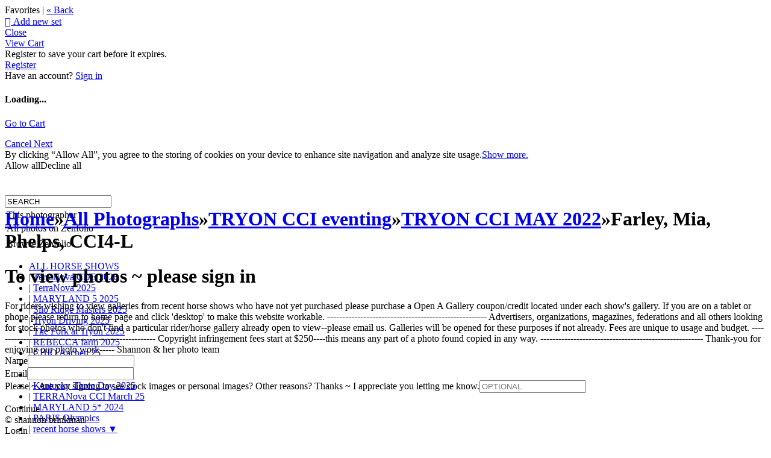

--- FILE ---
content_type: application/javascript; charset=UTF-8
request_url: https://shannonbrinkman.zenfolio.com/cdn-cgi/challenge-platform/h/b/scripts/jsd/d251aa49a8a3/main.js?
body_size: 8144
content:
window._cf_chl_opt={AKGCx8:'b'};~function(W6,fq,fC,fT,fx,fm,fZ,fO,W0,W1){W6=P,function(a,G,WX,W5,f,W){for(WX={a:356,G:405,f:317,W:386,U:258,Y:212,B:366,N:425,J:237,k:234,A:325},W5=P,f=a();!![];)try{if(W=parseInt(W5(WX.a))/1*(-parseInt(W5(WX.G))/2)+parseInt(W5(WX.f))/3+parseInt(W5(WX.W))/4*(-parseInt(W5(WX.U))/5)+-parseInt(W5(WX.Y))/6+parseInt(W5(WX.B))/7*(parseInt(W5(WX.N))/8)+parseInt(W5(WX.J))/9*(parseInt(W5(WX.k))/10)+parseInt(W5(WX.A))/11,G===W)break;else f.push(f.shift())}catch(U){f.push(f.shift())}}(g,204240),fq=this||self,fC=fq[W6(365)],fT=null,fx=fn(),fm=function(UO,UZ,Um,Ui,Ux,Un,Wk,G,f,W,U){return UO={a:245,G:393,f:395},UZ={a:416,G:382,f:373,W:387,U:311,Y:337,B:327,N:383,J:353,k:256,A:416,R:355,I:416,H:301,h:375,F:293,b:416,d:329,o:442,K:209,L:348,E:261,Q:209,s:340,X:329,C:261,T:436,v:231,S:345,l:412,D:399,c:321,j:416,y:224,e:335,n:334,x:335,i:416},Um={a:213},Ui={a:313},Ux={a:385},Un={a:217,G:392,f:402,W:313,U:334,Y:247,B:346,N:409,J:247,k:346,A:409,R:346,I:409,H:385,h:406,F:280,b:252,d:261,o:375,K:367,L:340,E:375,Q:293,s:322,X:375,C:213,T:306,v:416,S:231,l:225,D:361,c:306,j:261,y:416,e:247,n:346,x:351,i:385,m:264,Z:375,O:383,z:375,V:385,M:293,g0:375,g1:207,g2:426,g3:437,g4:337,g5:442,g6:375,g7:235,g8:399,g9:202},Wk=W6,G={'sORlZ':function(Y,B){return Y!==B},'SZpUT':Wk(UO.a),'dQkQV':function(Y,B){return Y==B},'FRqvq':function(Y,B){return Y>B},'ufLrV':function(Y,B){return Y-B},'SDLIB':function(Y,B){return Y>B},'agZwz':function(Y,B){return Y<<B},'CXwnn':function(Y,B){return Y(B)},'bAdRN':function(Y,B){return B==Y},'sdwgv':function(Y,B){return Y<B},'URhjy':function(Y,B){return B|Y},'VoCaT':function(Y,B){return Y&B},'SGvzE':function(Y,B){return Y<B},'JJozb':function(Y,B){return Y|B},'qFAba':function(Y,B){return Y(B)},'wgojS':function(Y,B){return Y|B},'wEdpb':function(Y,B){return Y|B},'uJJBq':function(Y,B){return Y<<B},'XtoKw':function(Y,B){return Y&B},'BHKzX':function(Y,B){return B==Y},'lvLqP':function(Y,B){return Y(B)},'iZbEw':function(Y,B){return B==Y},'ioaTZ':function(Y,B){return Y*B},'rpbaz':function(Y,B){return Y<B},'NZIKu':function(Y,B){return Y(B)},'hHbzH':function(Y,B){return Y(B)},'bAuLC':function(Y,B){return B!=Y},'ucrOw':function(Y,B){return Y*B},'EBVii':function(Y,B){return Y&B},'oCJUI':function(Y,B){return Y*B},'ydXVr':function(Y,B){return Y(B)},'Hfkre':function(Y,B){return Y-B},'CidHr':function(Y,B){return B==Y},'JkyXv':function(Y,B){return B===Y},'UmpjE':function(Y,B){return Y+B}},f=String[Wk(UO.G)],W={'h':function(Y,Uj){return Uj={a:363,G:334},Y==null?'':W.g(Y,6,function(B,Wu){return Wu=P,Wu(Uj.a)[Wu(Uj.G)](B)})},'g':function(Y,B,N,Wt,J,A,R,I,H,F,o,K,L,E,Q,s,X,C,T){if(Wt=Wk,J={'LAKcW':function(S,D){return S(D)}},G[Wt(Un.a)](Wt(Un.G),Wt(Un.f))){if(null==Y)return'';for(R={},I={},H='',F=2,o=3,K=2,L=[],E=0,Q=0,s=0;s<Y[Wt(Un.W)];s+=1)if(X=Y[Wt(Un.U)](s),Object[Wt(Un.Y)][Wt(Un.B)][Wt(Un.N)](R,X)||(R[X]=o++,I[X]=!0),C=H+X,Object[Wt(Un.J)][Wt(Un.k)][Wt(Un.A)](R,C))H=C;else{if(Object[Wt(Un.Y)][Wt(Un.R)][Wt(Un.I)](I,H)){if(256>H[Wt(Un.H)](0)){if(Wt(Un.h)===G[Wt(Un.F)])W[Wt(Un.b)]=U,Y();else{for(A=0;A<K;E<<=1,G[Wt(Un.d)](Q,B-1)?(Q=0,L[Wt(Un.o)](N(E)),E=0):Q++,A++);for(T=H[Wt(Un.H)](0),A=0;G[Wt(Un.K)](8,A);E=E<<1.34|T&1,Q==G[Wt(Un.L)](B,1)?(Q=0,L[Wt(Un.o)](N(E)),E=0):Q++,T>>=1,A++);}}else{for(T=1,A=0;A<K;E=E<<1|T,Q==G[Wt(Un.L)](B,1)?(Q=0,L[Wt(Un.E)](N(E)),E=0):Q++,T=0,A++);for(T=H[Wt(Un.H)](0),A=0;G[Wt(Un.Q)](16,A);E=G[Wt(Un.s)](E,1)|T&1.87,Q==G[Wt(Un.L)](B,1)?(Q=0,L[Wt(Un.X)](G[Wt(Un.C)](N,E)),E=0):Q++,T>>=1,A++);}F--,G[Wt(Un.T)](0,F)&&(F=Math[Wt(Un.v)](2,K),K++),delete I[H]}else for(T=R[H],A=0;G[Wt(Un.S)](A,K);E=G[Wt(Un.l)](E<<1,G[Wt(Un.D)](T,1)),G[Wt(Un.c)](Q,B-1)?(Q=0,L[Wt(Un.E)](N(E)),E=0):Q++,T>>=1,A++);H=(F--,G[Wt(Un.j)](0,F)&&(F=Math[Wt(Un.y)](2,K),K++),R[C]=o++,String(X))}if(''!==H){if(Object[Wt(Un.e)][Wt(Un.n)][Wt(Un.N)](I,H)){if(256>H[Wt(Un.H)](0)){for(A=0;G[Wt(Un.x)](A,K);E<<=1,B-1==Q?(Q=0,L[Wt(Un.X)](N(E)),E=0):Q++,A++);for(T=H[Wt(Un.i)](0),A=0;8>A;E=G[Wt(Un.m)](E<<1.5,T&1.67),Q==B-1?(Q=0,L[Wt(Un.Z)](G[Wt(Un.O)](N,E)),E=0):Q++,T>>=1,A++);}else{for(T=1,A=0;A<K;E=T|E<<1,B-1==Q?(Q=0,L[Wt(Un.z)](N(E)),E=0):Q++,T=0,A++);for(T=H[Wt(Un.V)](0),A=0;G[Wt(Un.M)](16,A);E=T&1.59|E<<1,Q==B-1?(Q=0,L[Wt(Un.g0)](N(E)),E=0):Q++,T>>=1,A++);}F--,0==F&&(F=Math[Wt(Un.y)](2,K),K++),delete I[H]}else for(T=R[H],A=0;A<K;E=G[Wt(Un.g1)](E<<1,T&1),Q==G[Wt(Un.L)](B,1)?(Q=0,L[Wt(Un.E)](N(E)),E=0):Q++,T>>=1,A++);F--,F==0&&K++}for(T=2,A=0;A<K;E=G[Wt(Un.g2)](G[Wt(Un.g3)](E,1),G[Wt(Un.g4)](T,1)),G[Wt(Un.g5)](Q,B-1)?(Q=0,L[Wt(Un.g6)](N(E)),E=0):Q++,T>>=1,A++);for(;;)if(E<<=1,Q==G[Wt(Un.L)](B,1)){L[Wt(Un.X)](G[Wt(Un.g7)](N,E));break}else Q++;return L[Wt(Un.g8)]('')}else J[Wt(Un.g9)](L,W)},'j':function(Y,Wp){return Wp=Wk,null==Y?'':Y==''?null:W.i(Y[Wp(Ui.a)],32768,function(B,Wr){return Wr=Wp,Y[Wr(Ux.a)](B)})},'i':function(Y,B,N,WR,J,A,R,I,H,F,o,K,L,E,Q,s,X,T,C){for(WR=Wk,J={'zZWId':function(S,D,WA){return WA=P,G[WA(Um.a)](S,D)}},A=[],R=4,I=4,H=3,F=[],L=N(0),E=B,Q=1,o=0;3>o;A[o]=o,o+=1);for(s=0,X=Math[WR(UZ.a)](2,2),K=1;X!=K;WR(UZ.G)===WR(UZ.f)?(typeof U===WR(UZ.W)&&J[WR(UZ.U)](J,s),N()):(C=G[WR(UZ.Y)](L,E),E>>=1,G[WR(UZ.B)](0,E)&&(E=B,L=G[WR(UZ.N)](N,Q++)),s|=G[WR(UZ.J)](G[WR(UZ.k)](0,C)?1:0,K),K<<=1));switch(s){case 0:for(s=0,X=Math[WR(UZ.A)](2,8),K=1;K!=X;C=G[WR(UZ.Y)](L,E),E>>=1,0==E&&(E=B,L=N(Q++)),s|=G[WR(UZ.J)](0<C?1:0,K),K<<=1);T=G[WR(UZ.R)](f,s);break;case 1:for(s=0,X=Math[WR(UZ.I)](2,16),K=1;X!=K;C=E&L,E>>=1,0==E&&(E=B,L=N(Q++)),s|=K*(0<C?1:0),K<<=1);T=G[WR(UZ.H)](f,s);break;case 2:return''}for(o=A[3]=T,F[WR(UZ.h)](T);;){if(G[WR(UZ.F)](Q,Y))return'';for(s=0,X=Math[WR(UZ.b)](2,H),K=1;G[WR(UZ.d)](K,X);C=L&E,E>>=1,G[WR(UZ.o)](0,E)&&(E=B,L=N(Q++)),s|=G[WR(UZ.K)](0<C?1:0,K),K<<=1);switch(T=s){case 0:for(s=0,X=Math[WR(UZ.a)](2,8),K=1;K!=X;C=G[WR(UZ.L)](L,E),E>>=1,G[WR(UZ.E)](0,E)&&(E=B,L=N(Q++)),s|=G[WR(UZ.Q)](0<C?1:0,K),K<<=1);A[I++]=f(s),T=G[WR(UZ.s)](I,1),R--;break;case 1:for(s=0,X=Math[WR(UZ.a)](2,16),K=1;G[WR(UZ.X)](K,X);C=L&E,E>>=1,G[WR(UZ.C)](0,E)&&(E=B,L=N(Q++)),s|=G[WR(UZ.T)](G[WR(UZ.v)](0,C)?1:0,K),K<<=1);A[I++]=G[WR(UZ.S)](f,s),T=G[WR(UZ.l)](I,1),R--;break;case 2:return F[WR(UZ.D)]('')}if(G[WR(UZ.c)](0,R)&&(R=Math[WR(UZ.j)](2,H),H++),A[T])T=A[T];else if(G[WR(UZ.y)](T,I))T=G[WR(UZ.e)](o,o[WR(UZ.n)](0));else return null;F[WR(UZ.h)](T),A[I++]=G[WR(UZ.x)](o,T[WR(UZ.n)](0)),R--,o=T,R==0&&(R=Math[WR(UZ.i)](2,H),H++)}}},U={},U[Wk(UO.f)]=W.h,U}(),fZ={},fZ[W6(318)]='o',fZ[W6(369)]='s',fZ[W6(414)]='u',fZ[W6(257)]='z',fZ[W6(222)]='n',fZ[W6(239)]='I',fZ[W6(277)]='b',fO=fZ,fq[W6(287)]=function(G,W,U,Y,YY,YU,YW,WF,B,J,A,R,I,H,h){if(YY={a:288,G:424,f:358,W:266,U:341,Y:324,B:238,N:332,J:238,k:303,A:285,R:259,I:285,H:284,h:418,F:273,b:313,d:411,o:349,K:422,L:243,E:431,Q:388},YU={a:316,G:413,f:291,W:253,U:246,Y:295,B:208,N:254,J:227,k:304,A:396,R:368,I:313,H:232,h:290},YW={a:362,G:214,f:199,W:247,U:346,Y:409,B:375},WF=W6,B={'BgFRk':function(F,o){return F!==o},'xDZnH':WF(YY.a),'IdCMb':function(F,o){return o===F},'zWHOe':WF(YY.G),'Kvsqn':function(F,o){return o===F},'rGmCc':function(F,o){return o===F},'bbryg':function(F,o){return F(o)},'ZOHtT':function(F,o){return F<o},'MidOa':function(F,o){return F(o)},'cXyKt':WF(YY.f),'ITngB':function(F,o,K){return F(o,K)},'xfjCk':function(F,o){return F+o},'jcAgr':function(F,o){return F+o}},B[WF(YY.W)](null,W)||void 0===W)return Y;for(J=B[WF(YY.U)](fM,W),G[WF(YY.Y)][WF(YY.B)]&&(J=J[WF(YY.N)](G[WF(YY.Y)][WF(YY.J)](W))),J=G[WF(YY.k)][WF(YY.A)]&&G[WF(YY.R)]?G[WF(YY.k)][WF(YY.I)](new G[(WF(YY.R))](J)):function(F,Wd,L,o){if(Wd=WF,B[Wd(YU.a)](B[Wd(YU.G)],Wd(YU.f)))L={},L[Wd(YU.W)]=Wd(YU.U),L[Wd(YU.Y)]=U.r,L[Wd(YU.B)]=B[Wd(YU.N)],L[Wd(YU.J)]=Y,W[Wd(YU.k)][Wd(YU.A)](L,'*');else{for(F[Wd(YU.R)](),o=0;o<F[Wd(YU.I)];B[Wd(YU.H)](F[o],F[o+1])?F[Wd(YU.h)](o+1,1):o+=1);return F}}(J),A='nAsAaAb'.split('A'),A=A[WF(YY.H)][WF(YY.h)](A),R=0;B[WF(YY.F)](R,J[WF(YY.b)]);I=J[R],H=fV(G,W,I),B[WF(YY.d)](A,H)?(h='s'===H&&!G[WF(YY.o)](W[I]),B[WF(YY.K)]===U+I?N(U+I,H):h||B[WF(YY.L)](N,B[WF(YY.E)](U,I),W[I])):N(B[WF(YY.Q)](U,I),H),R++);return Y;function N(F,o,Wb){if(Wb=WF,B[Wb(YW.a)](Wb(YW.G),Wb(YW.f)))Object[Wb(YW.W)][Wb(YW.U)][Wb(YW.Y)](Y,o)||(Y[o]=[]),Y[o][Wb(YW.B)](F);else return![]}},W0=W6(210)[W6(242)](';'),W1=W0[W6(284)][W6(418)](W0),fq[W6(336)]=function(G,W,Yt,Yu,Ww,U,Y,B,N,J){for(Yt={a:297,G:313,f:390,W:281,U:251,Y:420,B:375,N:342},Yu={a:432,G:364,f:218,W:218,U:308},Ww=W6,U={'pRYQz':function(k,A){return k+A},'TZIta':function(k,A){return k<A},'UrVYU':function(k,A){return k===A},'IbwTR':function(k,A){return k(A)}},Y=Object[Ww(Yt.a)](W),B=0;B<Y[Ww(Yt.G)];B++)if(N=Y[B],'f'===N&&(N='N'),G[N]){for(J=0;U[Ww(Yt.f)](J,W[Y[B]][Ww(Yt.G)]);U[Ww(Yt.W)](-1,G[N][Ww(Yt.U)](W[Y[B]][J]))&&(U[Ww(Yt.Y)](W1,W[Y[B]][J])||G[N][Ww(Yt.B)]('o.'+W[Y[B]][J])),J++);}else G[N]=W[Y[B]][Ww(Yt.N)](function(k,Wo){return(Wo=Ww,Wo(Yu.a)===Wo(Yu.G))?W&&U[Wo(Yu.f)]?Y[Wo(Yu.W)]():'':U[Wo(Yu.U)]('o.',k)})},W3();function fj(Wx,WG,a){return Wx={a:370,G:302},WG=W6,a=fq[WG(Wx.a)],Math[WG(Wx.G)](+atob(a.t))}function P(a,G,f,W){return a=a-199,f=g(),W=f[a],W}function fv(a,Wv,WT,W7,G,f){Wv={a:211,G:220,f:350},WT={a:387,G:236},W7=W6,G={'sDAgl':function(W){return W()},'Flule':function(W,U,Y){return W(U,Y)},'etOaL':W7(Wv.a)},f=W2(),G[W7(Wv.G)](fe,f.r,function(W,W8){W8=W7,typeof a===W8(WT.a)&&a(W),G[W8(WT.G)](fD)}),f.e&&G[W7(Wv.G)](fi,G[W7(Wv.f)],f.e)}function fV(G,W,U,Y3,WH,Y,B,N){Y=(Y3={a:400,G:275,f:391,W:263,U:318,Y:387,B:292,N:303,J:407,k:387,A:248},WH=W6,{'nkXXE':function(J){return J()},'DDQFF':WH(Y3.a),'owAnw':function(J,k){return J===k},'ZrUso':function(J,k,A){return J(k,A)}});try{Y[WH(Y3.G)]!==WH(Y3.a)?Y[WH(Y3.f)](G):B=W[U]}catch(k){return'i'}if(B==null)return Y[WH(Y3.W)](void 0,B)?'u':'x';if(WH(Y3.U)==typeof B)try{if(WH(Y3.Y)==typeof B[WH(Y3.B)])return B[WH(Y3.B)](function(){}),'p'}catch(A){}return G[WH(Y3.N)][WH(Y3.J)](B)?'a':B===G[WH(Y3.N)]?'D':!0===B?'T':B===!1?'F':(N=typeof B,WH(Y3.k)==N?Y[WH(Y3.A)](fz,G,B)?'N':'f':fO[N]||'?')}function W2(Yr,WK,f,W,U,Y,B,N){f=(Yr={a:241,G:429,f:376,W:272,U:240,Y:372,B:230,N:314,J:384,k:434,A:270,R:249,I:338,H:267,h:282,F:320},WK=W6,{'FugvD':function(J,k,A,R,I){return J(k,A,R,I)},'PFyix':WK(Yr.a),'HtLUs':WK(Yr.G),'sEwJR':WK(Yr.f)});try{return W=fC[WK(Yr.W)](WK(Yr.U)),W[WK(Yr.Y)]=WK(Yr.B),W[WK(Yr.N)]='-1',fC[WK(Yr.J)][WK(Yr.k)](W),U=W[WK(Yr.A)],Y={},Y=f[WK(Yr.R)](pRIb1,U,U,'',Y),Y=pRIb1(U,U[f[WK(Yr.I)]]||U[f[WK(Yr.H)]],'n.',Y),Y=pRIb1(U,W[f[WK(Yr.h)]],'d.',Y),fC[WK(Yr.J)][WK(Yr.F)](W),B={},B.r=Y,B.e=null,B}catch(J){return N={},N.r={},N.e=J,N}}function fM(G,Y4,Wh,f){for(Y4={a:332,G:297,f:331},Wh=W6,f=[];G!==null;f=f[Wh(Y4.a)](Object[Wh(Y4.G)](G)),G=Object[Wh(Y4.f)](G));return f}function g(YK){return YK='DeuZn,charAt,UmpjE,rxvNi8,XtoKw,PFyix,aUjz8,ufLrV,bbryg,map,DOMContentLoaded,AKGCx8,ydXVr,hasOwnProperty,CnwA5,EBVii,isNaN,etOaL,SGvzE,jBYxo,ioaTZ,FonLo,NZIKu,1877QiyNfZ,stringify,d.cookie,SSTpq3,DVXsh,VoCaT,BgFRk,b63s72lArP0p+uFDRiVxCyt-vSQWUq5cHGOYdL$g9E1zfKXko4BnJNjwmI8TZMeah,gUpeq,document,14lhGwdL,FRqvq,sort,string,__CF$cv$params,location,style,XfNqr,dPIui,push,contentDocument,RSgYv,TYlZ6,JBxy9,sZLGw,IaXtt,oENvp,qFAba,body,charCodeAt,1397212IOnugG,function,jcAgr,ScdWF,TZIta,nkXXE,WegKp,fromCharCode,AdeF3,QMLieagxEPTz,postMessage,KxoxN,4|0|1|3|2,join,KCaIv,readyState,zYxam,PFEKX,loading,20HfSTCe,MGRRM,isArray,open,call,random,MidOa,Hfkre,zWHOe,undefined,pkLOA2,pow,LRmiB4,bind,FaPyW,IbwTR,gkhPN,cXyKt,dWLUU,zmnzm,1085904BxQStF,wEdpb,FvfoV,chctx,navigator,onerror,xfjCk,wZoXO,XMLHttpRequest,appendChild,ThzpJ,oCJUI,uJJBq,href,jsd,IcdQJ,timeout,BHKzX,frtYD,JNGcZ,/b/ov1/0.7534388180935034:1769484528:IjoKKg4JJbKhhEZtro-hBSf-5-ZkJYgGkhH5qBahwqs/,LAKcW,HgGND,addEventListener,/jsd/oneshot/d251aa49a8a3/0.7534388180935034:1769484528:IjoKKg4JJbKhhEZtro-hBSf-5-ZkJYgGkhH5qBahwqs/,Function,wgojS,event,ucrOw,_cf_chl_opt;JJgc4;PJAn2;kJOnV9;IWJi4;OHeaY1;DqMg0;FKmRv9;LpvFx1;cAdz2;PqBHf2;nFZCC5;ddwW5;pRIb1;rxvNi8;RrrrA2;erHi9,error on cf_chl_props,2012100iATzMj,CXwnn,xRWtu,glboG,NbIrn,sORlZ,randomUUID,success,Flule,RJyLm,number,/cdn-cgi/challenge-platform/h/,JkyXv,URhjy,ouYUy,detail,cknry,XfLme,display: none,sdwgv,Kvsqn,xhr-error,14010TprCqk,lvLqP,sDAgl,333RCAwDN,getOwnPropertyNames,bigint,iframe,clientInformation,split,ITngB,dCJuM,FZvHv,cloudflare-invisible,prototype,ZrUso,FugvD,_cf_chl_opt,indexOf,onreadystatechange,source,xDZnH,oUjcg,rpbaz,symbol,5eCtFtt,Set,status,dQkQV,/invisible/jsd,owAnw,JJozb,RDXYi,rGmCc,HtLUs,POST,onload,contentWindow,now,createElement,ZOHtT,http-code:,DDQFF,errorInfoObject,boolean,log,bIjUQ,SZpUT,UrVYU,sEwJR,ltzEf,includes,from,whNKr,pRIb1,error,oUyhW,splice,hclqZ,catch,SDLIB,aufva,sid,qbYmS,keys,gUWHz,DHMCX,povbw,hHbzH,floor,Array,parent,toString,bAdRN,AQlzO,pRYQz,send,[native code],zZWId,Ttevg,length,tabIndex,ontimeout,IdCMb,466083MAjEJN,object,6|4|7|1|3|5|0|2,removeChild,CidHr,agZwz,kJPjg,Object,4718879XYIXlt,api,iZbEw,IXbWr,bAuLC,jVufb,getPrototypeOf,concat'.split(','),g=function(){return YK},g()}function fD(We,Wy,Wg,a,G,W){if(We={a:328,G:323,f:377,W:333,U:332,Y:297,B:331},Wy={a:374},Wg=W6,a={'DeuZn':function(f,W){return W!==f},'dPIui':function(f){return f()},'IXbWr':function(f,W){return W===f}},G=fS(),null===G)return;if(fT){if(a[Wg(We.a)](Wg(We.G),Wg(We.f))){for(W=[];a[Wg(We.W)](null,B);W=W[Wg(We.U)](N[Wg(We.Y)](J)),k=A[Wg(We.B)](R));return W}else clearTimeout(fT)}fT=setTimeout(function(WP){WP=Wg,a[WP(Wy.a)](fv)},G*1e3)}function W4(W,U,Yo,Ws,Y,B,N,J){if(Yo={a:440,G:216,f:219,W:312,U:288,Y:326,B:216,N:253,J:246,k:295,A:208,R:219,I:304,H:396,h:253,F:227},Ws=W6,Y={},Y[Ws(Yo.a)]=function(k,A){return A===k},Y[Ws(Yo.G)]=Ws(Yo.f),Y[Ws(Yo.W)]=Ws(Yo.U),B=Y,!W[Ws(Yo.Y)])return;B[Ws(Yo.a)](U,B[Ws(Yo.B)])?(N={},N[Ws(Yo.N)]=Ws(Yo.J),N[Ws(Yo.k)]=W.r,N[Ws(Yo.A)]=Ws(Yo.R),fq[Ws(Yo.I)][Ws(Yo.H)](N,'*')):(J={},J[Ws(Yo.h)]=Ws(Yo.J),J[Ws(Yo.k)]=W.r,J[Ws(Yo.A)]=B[Ws(Yo.W)],J[Ws(Yo.F)]=U,fq[Ws(Yo.I)][Ws(Yo.H)](J,'*'))}function fc(a,Wn,Wa){return Wn={a:410},Wa=W6,Math[Wa(Wn.a)]()<a}function fS(WS,W9,a,G,f,W){for(WS={a:398,G:242,f:222,W:370},W9=W6,a=W9(WS.a)[W9(WS.G)]('|'),G=0;!![];){switch(a[G++]){case'0':if(!W)return null;continue;case'1':f=W.i;continue;case'2':return f;case'3':if(typeof f!==W9(WS.f)||f<30)return null;continue;case'4':W=fq[W9(WS.W)];continue}break}}function fn(UP,WN){return UP={a:218},WN=W6,crypto&&crypto[WN(UP.a)]?crypto[WN(UP.a)]():''}function fi(U,Y,UW,WJ,B,N,J,k,A,R,I,H,h,F,b,d){if(UW={a:221,G:319,f:226,W:439,U:307,Y:419,B:360,N:262,J:394,k:378,A:221,R:242,I:347,H:250,h:359,F:359,b:417,d:415,o:250,K:339,L:379,E:408,Q:268,s:276,X:428,C:253,T:309,v:395,S:441,l:307,D:223,c:344,j:201,y:360,e:315,n:370,x:433},WJ=W6,B={},B[WJ(UW.a)]=WJ(UW.G),B[WJ(UW.f)]=WJ(UW.W),B[WJ(UW.U)]=function(o,K){return o+K},B[WJ(UW.Y)]=function(o,K){return o+K},B[WJ(UW.B)]=WJ(UW.N),N=B,!fc(0))return![];k=(J={},J[WJ(UW.J)]=U,J[WJ(UW.k)]=Y,J);try{for(A=N[WJ(UW.A)][WJ(UW.R)]('|'),R=0;!![];){switch(A[R++]){case'0':H=(I={},I[WJ(UW.I)]=fq[WJ(UW.H)][WJ(UW.I)],I[WJ(UW.h)]=fq[WJ(UW.H)][WJ(UW.F)],I[WJ(UW.b)]=fq[WJ(UW.H)][WJ(UW.b)],I[WJ(UW.d)]=fq[WJ(UW.o)][WJ(UW.K)],I[WJ(UW.L)]=fx,I);continue;case'1':d[WJ(UW.E)](WJ(UW.Q),F);continue;case'2':h={},h[WJ(UW.s)]=k,h[WJ(UW.X)]=H,h[WJ(UW.C)]=N[WJ(UW.f)],d[WJ(UW.T)](fm[WJ(UW.v)](h));continue;case'3':d[WJ(UW.S)]=2500;continue;case'4':F=N[WJ(UW.l)](N[WJ(UW.Y)](WJ(UW.D)+fq[WJ(UW.H)][WJ(UW.c)]+WJ(UW.j),b.r),N[WJ(UW.y)]);continue;case'5':d[WJ(UW.e)]=function(){};continue;case'6':b=fq[WJ(UW.n)];continue;case'7':d=new fq[(WJ(UW.x))]();continue}break}}catch(o){}}function fe(a,G,Ug,U9,U8,U7,WW,f,W,U,N,J,k,A,R,Y){if(Ug={a:376,G:423,f:219,W:274,U:233,Y:370,B:278,N:250,J:433,k:408,A:268,R:300,I:223,H:344,h:205,F:326,b:255,d:294,o:272,K:240,L:372,E:230,Q:314,s:384,X:434,C:270,T:354,v:241,S:429,l:244,D:200,c:320,j:441,y:315,e:269,n:430,x:371,i:438,m:438,Z:309,O:395,z:357},U9={a:352},U8={a:215,G:423,f:296,W:370,U:203,Y:222,B:380,N:265,J:260,k:389,A:381,R:279,I:421,H:260},U7={a:435,G:441},WW=W6,f={'FonLo':function(B,N,J,k,A){return B(N,J,k,A)},'dCJuM':function(B,N,J,k,A){return B(N,J,k,A)},'JNGcZ':WW(Ug.a),'ThzpJ':function(B,N){return B(N)},'HgGND':function(B,N){return B!==N},'sZLGw':function(B,N){return B<N},'glboG':function(B,N){return N!==B},'qbYmS':WW(Ug.G),'RDXYi':function(B,N){return B>=N},'ScdWF':function(B,N){return B<N},'IaXtt':function(B,N){return B(N)},'bIjUQ':WW(Ug.f),'gkhPN':WW(Ug.W),'jBYxo':WW(Ug.U),'povbw':function(B,N){return B+N},'oUjcg':function(B,N){return N!==B}},W=fq[WW(Ug.Y)],console[WW(Ug.B)](fq[WW(Ug.N)]),U=new fq[(WW(Ug.J))](),U[WW(Ug.k)](WW(Ug.A),f[WW(Ug.R)](WW(Ug.I),fq[WW(Ug.N)][WW(Ug.H)])+WW(Ug.h)+W.r),W[WW(Ug.F)]){if(f[WW(Ug.b)](WW(Ug.d),WW(Ug.d)))try{return N=I[WW(Ug.o)](WW(Ug.K)),N[WW(Ug.L)]=WW(Ug.E),N[WW(Ug.Q)]='-1',H[WW(Ug.s)][WW(Ug.X)](N),J=N[WW(Ug.C)],k={},k=f[WW(Ug.T)](h,J,J,'',k),k=F(J,J[WW(Ug.v)]||J[WW(Ug.S)],'n.',k),k=f[WW(Ug.l)](b,J,N[f[WW(Ug.D)]],'d.',k),d[WW(Ug.s)][WW(Ug.c)](N),A={},A.r=k,A.e=null,A}catch(I){return R={},R.r={},R.e=I,R}else U[WW(Ug.j)]=5e3,U[WW(Ug.y)]=function(WU){WU=WW,f[WU(U7.a)](G,WU(U7.G))}}U[WW(Ug.e)]=function(WY,J,k){if(WY=WW,f[WY(U8.a)](WY(U8.G),f[WY(U8.f)]))return J=G[WY(U8.W)],!J?null:(k=J.i,f[WY(U8.U)](typeof k,WY(U8.Y))||f[WY(U8.B)](k,30))?null:k;else f[WY(U8.N)](U[WY(U8.J)],200)&&f[WY(U8.k)](U[WY(U8.J)],300)?f[WY(U8.A)](G,f[WY(U8.R)]):G(f[WY(U8.I)]+U[WY(U8.H)])},U[WW(Ug.n)]=function(WB){WB=WW,G(f[WB(U9.a)])},Y={'t':fj(),'lhr':fC[WW(Ug.x)]&&fC[WW(Ug.x)][WW(Ug.i)]?fC[WW(Ug.x)][WW(Ug.m)]:'','api':W[WW(Ug.F)]?!![]:![],'c':fl(),'payload':a},U[WW(Ug.Z)](fm[WW(Ug.O)](JSON[WW(Ug.z)](Y)))}function W3(Yd,Yb,YH,WL,a,G,f,W,U){if(Yd={a:283,G:298,f:370,W:427,U:401,Y:404,B:228,N:292,J:204,k:204,A:343,R:252},Yb={a:401,G:404,f:299,W:403,U:403,Y:302,B:271,N:252},YH={a:283,G:397,f:427},WL=W6,a={'KxoxN':WL(Yd.a),'FvfoV':function(Y){return Y()},'DHMCX':function(Y,B){return Y!==B},'cknry':WL(Yd.G)},G=fq[WL(Yd.f)],!G)return;if(!a[WL(Yd.W)](fy))return;if(f=![],W=function(WE){if(WE=WL,WE(YH.a)!==a[WE(YH.G)])return'o.'+G;else if(!f){if(f=!![],!a[WE(YH.f)](fy))return;fv(function(B){W4(G,B)})}},fC[WL(Yd.U)]!==WL(Yd.Y)){if(a[WL(Yd.B)]!==WL(Yd.G))return G[WL(Yd.N)](function(){}),'p';else W()}else fq[WL(Yd.J)]?fC[WL(Yd.k)](WL(Yd.A),W):(U=fC[WL(Yd.R)]||function(){},fC[WL(Yd.R)]=function(WQ,k,A,R){if(WQ=WL,U(),fC[WQ(Yb.a)]!==WQ(Yb.G)){if(a[WQ(Yb.f)](WQ(Yb.W),WQ(Yb.U)))return k=3600,A=W(),R=U[WQ(Yb.Y)](Y[WQ(Yb.B)]()/1e3),R-A>k?![]:!![];else fC[WQ(Yb.N)]=U,W()}})}function fl(){return fS()!==null}function fy(WZ,Wf,G,f,W,U,Y){return WZ={a:229,G:286,f:302,W:229,U:271},Wf=W6,G={},G[Wf(WZ.a)]=function(B,N){return B/N},G[Wf(WZ.G)]=function(B,N){return B-N},f=G,W=3600,U=fj(),Y=Math[Wf(WZ.f)](f[Wf(WZ.W)](Date[Wf(WZ.U)](),1e3)),f[Wf(WZ.G)](Y,U)>W?![]:!![]}function fz(f,W,UV,WI,U,Y){return UV={a:330,G:289,f:310,W:206,U:206,Y:247,B:305,N:409,J:251},WI=W6,U={},U[WI(UV.a)]=function(B,N){return B instanceof N},U[WI(UV.G)]=WI(UV.f),Y=U,Y[WI(UV.a)](W,f[WI(UV.W)])&&0<f[WI(UV.U)][WI(UV.Y)][WI(UV.B)][WI(UV.N)](W)[WI(UV.J)](Y[WI(UV.G)])}}()